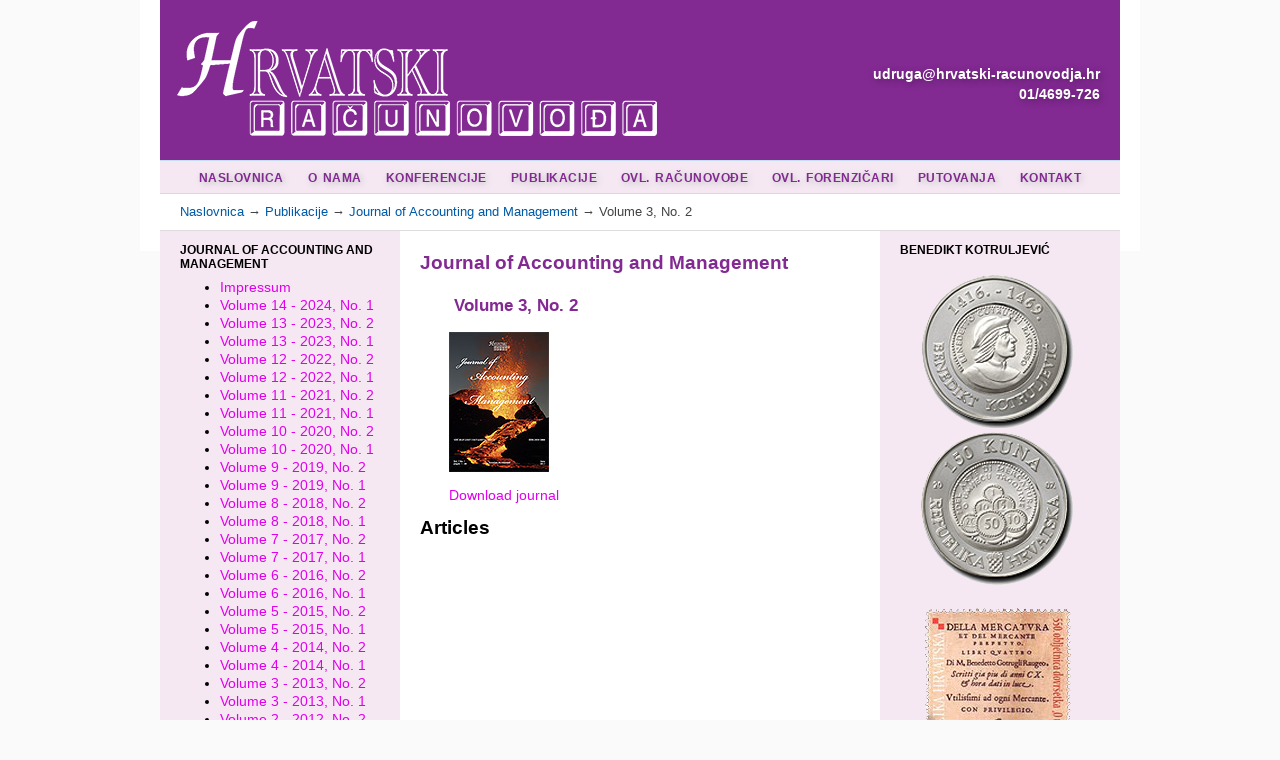

--- FILE ---
content_type: text/html; charset=UTF-8
request_url: http://hrvatski-racunovodja.hr/jam-year2013-vol03-no02.php
body_size: 2018
content:
<!DOCTYPE HTML PUBLIC "-//W3C//DTD HTML 4.01//EN" "http://www.w3.org/TR/html4/strict.dtd">
<html>
<!-- jam-year2013-vol03-no02.php -->

<head>
  <title>Udruga Hrvatski računovođa</title>
  <meta http-equiv="content-type" content="text/html; charset=utf-8">
  <meta name="keywords" content="Udruga, Hrvatski, računovođa, računovodstvo, accountant, accounting, croatian, association, ...">
  <meta name="description" content="Udruga Hrvatski računovođa - Journal of Accounting and Management">
  <meta http-equiv="X-UA-Compatible" content="IE=edge,chrome=1">
  <link href="udruga-hr.css" rel="stylesheet" type="text/css">
</head>

<body>

  <div id="rubstranice">
  <div id="stranica">

    <div id="zaglavlje">
    	<div id="logo">
    		<a href="index.php"><img src="img/udruga-logo.png" alt="Udruga Hrvatski računovođa"></a>
    	</div>
    	<div id="kontakt">
    		<p><a href="mailto:udruga@hrvatski-racunovodja.hr">udruga@hrvatski-racunovodja.hr</a></p>
    		<p>01/4699-726</p>
    	</div>
    </div>

    <div id="izbornik">
      <ul id="blendedMenu">
        <li>
          <a href="index.php">Naslovnica</a>
        </li>
        <li>
          <a href="onama.php">O nama</a>
        </li>
<!--
        <li>
          <a href="konferencija.php">Konferencija</a>
        </li>
-->
        <li>
          <a href="konferencije.php">Konferencije</a>
          <ul>
            <li class="active">
              <a href="konferencija.php">Konferencija Računovodstvo i menadžment</a>
            </li>
            <li>
              <a href="conference.php">Conference Accounting and management</a>
            </li>
          </ul>
        </li>
        <li>
          <a href="publikacije.php">Publikacije</a>
          <ul>
            <li class="active">
              <a href="journal-am.php">Journal of accounting and management</a>
            </li>
            <li>
              <a href="zbornik-rim.php">Zbornik Računovodstvo i menadžment</a>
            </li>
            <li>
              <a href="upute-autorima.php">Upute autorima</a>
            </li>
            <li>
              <a href="urednicki-odbor.php">Urednički odbor</a>
            </li>
            <li>
              <a href="zbornik-rim-arhiva.php">Zbornik Računovodstvo i menadžment - Arhiva</a>
            </li>
          </ul>
        </li>
        <li>
          <a href="ovl-racunovodje.php">Ovl. računovođe</a>
        </li>
        <li>
          <a href="ovl-forenzicari.php">Ovl. forenzičari</a>
        </li>
        <li>
          <a href="putovanja.php">Putovanja</a>
        </li>
        <li>
          <a href="kontakt.php">Kontakt</a>
        </li>
      </ul>
    </div>

    <div id="lokacija-okvir">
        <div id="lokacija">
        <p><a href="index.php">Naslovnica</a> &rarr; <a href="publikacije.php">Publikacije</a> &rarr; <a href="journal-am.php">Journal of Accounting and Management</a> &rarr; Volume 3, No. 2</p>
        </div>
    </div>

    <div id="okvir">
    <div id="okvir2">
    <div id="okvir3">

    <div id="sadrzaj">


        <p class="naslov">Journal of Accounting and Management</p>

        <p class="podnaslov">Volume 3, No. 2</p>

        <p class="odlomak"><img src="jam/journal-am.jpg"></p>
        
        <p class="odlomak"><a href="jam/2013/jam-year2013-vol03-no02.pdf">Download journal</a></p>
        
        <h3>Articles</h3>
        

    </div>

  <div id="aktualno">


    <h5>Journal of Accounting and Management</h5>

    <ul>
        <li><a href="journal-am.php#impressum">Impressum</a></li>
        <li><a href="jam-year2024-vol14-no01.php">Volume 14 - 2024, No. 1</a></li>
        <li><a href="jam-year2023-vol13-no02.php">Volume 13 - 2023, No. 2</a></li>
        <li><a href="jam-year2023-vol13-no01.php">Volume 13 - 2023, No. 1</a></li>
        <li><a href="jam-year2022-vol12-no02.php">Volume 12 - 2022, No. 2</a></li>
        <li><a href="jam-year2022-vol12-no01.php">Volume 12 - 2022, No. 1</a></li>
        <li><a href="jam-year2021-vol11-no02.php">Volume 11 - 2021, No. 2</a></li>
        <li><a href="jam-year2021-vol11-no01.php">Volume 11 - 2021, No. 1</a></li>
        <li><a href="jam-year2020-vol10-no02.php">Volume 10 - 2020, No. 2</a></li>
        <li><a href="jam-year2020-vol10-no01.php">Volume 10 - 2020, No. 1</a></li>
        <li><a href="jam-year2019-vol09-no02.php">Volume 9 - 2019, No. 2</a></li>
        <li><a href="jam-year2019-vol09-no01.php">Volume 9 - 2019, No. 1</a></li>
        <li><a href="jam-year2018-vol08-no02.php">Volume 8 - 2018, No. 2</a></li>
        <li><a href="jam-year2018-vol08-no01.php">Volume 8 - 2018, No. 1</a></li>
        <li><a href="jam-year2017-vol07-no02.php">Volume 7 - 2017, No. 2</a></li>
        <li><a href="jam-year2017-vol07-no01.php">Volume 7 - 2017, No. 1</a></li>
        <li><a href="jam-year2016-vol06-no02.php">Volume 6 - 2016, No. 2</a></li>
        <li><a href="jam-year2016-vol06-no01.php">Volume 6 - 2016, No. 1</a></li>
        <li><a href="jam-year2015-vol05-no02.php">Volume 5 - 2015, No. 2</a></li>
        <li><a href="jam-year2015-vol05-no01.php">Volume 5 - 2015, No. 1</a></li>
        <li><a href="jam-year2014-vol04-no02.php">Volume 4 - 2014, No. 2</a></li>
        <li><a href="jam-year2014-vol04-no01.php">Volume 4 - 2014, No. 1</a></li>
        <li><a href="jam-year2013-vol03-no02.php">Volume 3 - 2013, No. 2</a></li>
        <li><a href="jam-year2013-vol03-no01.php">Volume 3 - 2013, No. 1</a></li>
        <li><a href="jam-year2012-vol02-no02.php">Volume 2 - 2012, No. 2</a></li>
        <li><a href="jam-year2012-vol02-no01.php">Volume 2 - 2012, No. 1</a></li>
        <li><a href="jam-year2011-vol01-no01.php">Volume 1 - 2011, No. 1</a></li>
    </ul>

  </div>

  <div id="linkovi">

    <h5>Benedikt Kotruljević</h5>

    <div class="srebrnjak">
      <a href="https://hr.wikipedia.org/wiki/Benedikt_Kotruljevi%C4%87" alt="Srebrnjak Benedikt Kotruljević"><img src="img/srebrnjak-benedikt.png" /></a>
    </div>
    
    <div class="marka">
      <a href="https://hr.wikipedia.org/wiki/Benedikt_Kotruljevi%C4%87" alt="Srebrnjak Benedikt Kotruljević"><img src="img/marka-benedikt.png" /></a>
    </div>

    <p>&nbsp;</p>

    <h5>RRiF grupa</h5>

    <div class="link">
      <a href="https://rrif.hr/" alt="RRiF"><img src="img/link-rrif.gif" /></a>
    </div>
    <div class="link">
      <a href="http://rvs.hr/" alt="RRiF Visoka škola za financijski menadžment"><img src="img/link-rvs.gif" /></a>
    </div>
    <div class="link">
      <a href="https://www.rrif-uciliste.hr/" alt="RRiF Učilište za poduzetništvo"><img src="img/link-uciliste.gif" /></a>
    </div>
    <div class="link">
      <a href="https://www.rrif.hr/knjizara.html" alt="RRiF-ova knjižara"><img src="img/link-knjizara.gif" /></a>
    </div>
    <div class="link">
      <a href="https://www.rrif.hr/seminari.html" alt="RRiF-ovi seminari"><img src="img/link-seminari.gif" /></a>
    </div>

    <p>&nbsp;</p>
    <p>&nbsp;</p>
  </div>

    </div>
    </div>
    </div>

   	<div id="footer">
			<p>Svi sadržaji na stranicama - Copyright © Udruga Hrvatski računovođa 2018
			&nbsp; &nbsp; &nbsp; &nbsp; &nbsp; &nbsp; &nbsp; &nbsp; &nbsp; &nbsp; &nbsp; &nbsp; &nbsp; &nbsp; &nbsp; &nbsp; &nbsp; &nbsp; &nbsp; &nbsp;
			Dizajn i izrada web stranica - <a href="mailto:ivo@rrif.hr">Ivo Tišljar</a></p>
		</div>
   	<div id="footer2">
		</div>

  </div>
  </div>
</body>
</html>



--- FILE ---
content_type: text/css
request_url: http://hrvatski-racunovodja.hr/udruga-hr.css
body_size: 2121
content:
html {
		margin					: 0;
		padding					: 0;
		background			    : #fafafa;
		font-family			    : arial, helvetica, sans-serif;
        overflow-y              : scroll;
}
body {
		margin					: 0;
		padding					: 0;
		background			    : #fafafa;
}
h3 {
		margin-top			    : 13px;
}
h4 {
		font-size				: 100%;
		color						: rgb(0,90,166);
}
h5 {
		text-transform	    : uppercase;
		font-size				: 75%;
		margin-top			: 12px;
		margin-bottom		: 12px;
}
p {
		font-size				: 90%;
		line-height			:	1.3em;
		text-align			: justify;
		margin					: 10px 0;
}
ul {
		margin-top			: -5px;
}
li {
		font-size				: 90%;
		line-height			:	1.3em;
		text-align			: justify;
}
dt {
		font-size				: 80%;
		line-height			:	1.3em;
		text-align			: justify;
		margin-top			: 1em;
		font-weight			: bold;
}
dd {
		font-size				: 90%;
		line-height			:	1.3em;
		text-align			: justify;
		margin-left			: 4em;
}
table {
        border-width        : 1px;  
        border-style        : outset;
        border-color        : #822a92;
        border-color        : rgb(245,232,243);
        width               : 100%;
}
thead {
        background-color    : rgb(251,244,249);
}    
td {
		font-size				: 90%;
		line-height			:	1.3em;
        border-width        : 1px;  
        border-style        : inset;
        border-color        : rgb(245,232,243);
        vertical-align         : top;
        padding             : 0px 4px;
}
a {
        color						: rgb(169,104,172);
        color						: rgb(242,32,166);
        color						: rgb(242,36,252);
        color						: rgb(225,0,235);
        text-decoration	: none;
}
a:hover {
        color						: rgb(169,104,172);
        color						: rgb(242,36,252);
        color						: rgb(225,0,235);
        text-decoration	: underline;
}
hr {
        clear               : both;
}
.strong {
		font-weight: bold;
}	
.center {
		text-align: center;
}	
.right {
		text-align: right;
}	
#rubstranice {
		width				: 1000px;
		margin				: 0 auto;
		background			: #fff;
}
#stranica {
		width                   : 960px;
		margin                  : 0 auto;
		background              : #fff;
}
#zaglavlje {
		margin                  : 0;
		height                  : 120px;
		padding                 : 14px 20px 26px 17px;
        background-color        : #822a92;
        overflow                : hidden;
}
#logo {
        position:relative;
		float:left;
		margin					: 0;
		height					: 100%;
		width					: 50%;
		padding					: 0;
}
#kontakt {
        position                : relative;
		float                   : left;
		margin					: 0;
		height					: 100%;
		width					: 50%;
		padding					: 50px 0px 0px 0px;
}
#kontakt p {
        color                   : #ffffff;
        text-align			    : right;
        font-size				: 90%;
        font-weight			    : bold;
        line-height			    : 20px;
		margin					: 0;
		padding					: 0;
		text-shadow 		    : 2px 2px 6px #5b1e66;
}
#kontakt a {
        color                   : #ffffff;
        text-decoration	        : none;
}
#kontakt a:hover {

        color						: rgb(242,32,166);
        color						: rgb(242,36,252);
        color					: #e44aff;
}
#izbornik {
/*	background			: rgb(224,233,240);*/
		border:0;
		border-top-width: 1px;
		border-bottom-width	: 1px;
		border-style		: solid;
		border-color		: rgb(199,222,238);
}
#izbornik a {
		display					: block;
		color						: #981793;
		text-transform	: uppercase;
		padding					: 0 1em;
}
#lokacija {
		border					: 0;
		border-width		: 0 0 1px;
		border-style		: solid;
		border-color		: #ddd;
		padding-left		: 20px;
}
#lokacija p {
		font-size				: 80%;
		color						: #444;
}
#lokacija a {
		color						: rgb(0,90,166);
		display					: initial;
		text-transform	: initial;
		text-decoration	: none;
}
#lokacija a:hover {
		color						: red;
        color						: rgb(242,32,166);
        color						: rgb(242,36,252);
		-ie-color				: rgb(242,36,252);
        text-decoration	: underline;
}
#okvir {
		float						: left;
		width						: 960px;
        overflow				: hidden;
        background			    : rgb(245,232,243);
}
#okvir2 {
		float						: left;
		width						: 960px;
		left						: 240px;
		background			: #fff;
        position				: relative;
}
#okvir3 {
		float						: left;
		width						: 960px;
		left						: 480px;
        background              : rgb(245,232,243);
        position				: relative;
}
#sadrzaj {
		float						: left;
		width						: 440px;
		right						: 460px;
    position				: relative;
    overflow				: hidden;
    padding-bottom	: 20px;
}
#sadrzaj p {
		text-indent			: 2em;
}
#sadrzaj p.datum {
    color						: #888;
    font-size				: 70%;
	text-indent			: 30px;
}
#sadrzaj p.grupa {
    color						: rgb(255,64,64);
    margin-top               : 0px;
    padding                 : 4px 0px;  
    font-size				: 100%;
    font-weight				: bold;
    background              : rgb(224,233,240);
}
#sadrzaj p.naslov {
    padding-top               : 10px;
    color						: rgb(130,42,146);
    font-weight             : bold;
    font-size               : 120%;
    text-indent             : 0px;    
        clear               : both;
    
}
#sadrzaj p.podnaslov {
    padding-top               : 10px;
    color						: rgb(130,42,146);
    font-weight             : bold;
    font-size               : 105%;
        clear               : both;
}
#sadrzaj p.vijest,p.odlomak {
    color						: rgb(0,0,0);
}
#sadrzaj p.art-naslov {
    color						: rgb(0,0,0);
    margin-top                  : 2em;
}
#sadrzaj p.vijest img,p.odlomak  img{
    margin-top						: 6px;
}
#sadrzaj li.izapodnaslova {
    margin-left             : 30px;
}
#aktualno {
		float						: left;
		width						: 200px;
		right						: 1140px;
    position				: relative;
    overflow				: hidden;
}
#aktualno ul {
		margin-bottom		: 20px;
}
#aktualno li {
		text-align			: left;
}
#linkovi {
		float						: left;
		width						: 200px;
		right						: 620px;
    position				: relative;
    overflow				: hidden;
}
#linkovi img {
		margin					: 0;
		padding					: 0;
}
#linkovi a {
		margin					: 0;
		padding					: 0;
}
#casopis-rrif, #casopis-pip, #casopis-popr, #casopis-krp {
		float						: left;
		position				: relative;
		height					: 126px;
		width						: 90px;
		top							: 16px;
		background			: #fff;
}
#casopis-pip {
		margin-left			: 20px;
}
#casopis-popr {
		margin-top			: 16px;
}
#casopis-krp {
		margin-top			: 16px;
		margin-left			: 20px;
}
.srebrnjak {
        margin-left                    : 20px;
		height					: 316px;
		width						: 155px;
		margin-top			: 16px;
}        
.marka {
        margin-left                    : 22px;
		height					: 237px;
		width						: 151px;
		margin-top			: 16px;
}
.link {
		height					: 46px;
		width						: 200px;
		margin-top			: 16px;
}        
.rrif-link-prvi {
		float						: left;
		position				: relative;
		height					: 46px;
		width						: 200px;
		top							: 20px;
		background			: #fff;
		margin-top			: -20px;
}
.rrif-link {
		float						: left;
		position				: relative;
		height					: 46px;
		width						: 200px;
		top							: 16px;
		background			: #fff;
		margin-top			: 16px;
}
#hr pub {
        margin-left         : 9ex; 
        width               : 30ex;
}
#footer {
		float						: left;
		width						: 100%;
		border-width		: 1px 0;
		border-style		: solid;
		border-color		: #ddd;
		background			: #fafafa;
}
#footer p {
		margin					: 0;
		padding					: 5px 10px;
		text-align			: center;
		font-size				: 70%;
		color						: #aaa;
}
#footer2{
		height					: 20px;
		background			: #fff;
}

#blendedMenu *{
padding:0;
margin:0;
border:0;
list-style-type:none;
word-spacing:2px;
}
#blendedMenu{
display : inline-table;
width : 100%;
background-size : 10% 10%;
margin : 0px auto;
padding-left: 0px;
height : 32px;
text-align : center;
    background:rgb(245,232,243);
}
#blendedMenu > li{
display : inherit;
position : relative;
margin-top : 0px;
margin-left : 0px;
}
#blendedMenu > li > a{
display : block;
text-decoration : none;
background-size : 100% 100%;
width : auto;
height : 32px;
font-size : 80%;
font-weight : bold;
letter-spacing : 0.5px;
min-width : 0px;
margin : 0px;
color : rgb(130,42,146);
/* background-color : rgb(0,0,0); */
text-align : left;
border-radius : 1px;
line-height : 35px;
text-shadow : 2px 2px 6px #bbb;
}
#blendedMenu > li > ul > li > a{
display : block;
text-decoration : none;
background-size : 100% 100%;
width : auto;
height : 32px;
font-size : 90%;
letter-spacing : 1px;
//min-width : 400px;
white-space: nowrap;
margin : 0px;
color : rgb(130,42,146);
text-align : left;
border-radius : 1px;
line-height : 35px;
text-shadow : 2px 2px 6px #bbb;
}
#blendedMenu > li > ul{
display : block;
position : absolute;
    background:rgb(245,232,243);
z-index : 10;
visibility : hidden;
opacity : 0.1;
left : 0px;
-webkit-transition : all 0.4s;
transition : all 0.4s;

		border:0px;
		border-top-width:1px;
		border-bottom-width:1px;
		border-style:solid;
		border-color:rgb(199,217,232);

}
#blendedMenu li:hover > a{
color : rgba(255,255,255,1);
background-color : rgb(130,42,146);
}
#blendedMenu .active > a{
color : #e44aff;
}
#blendedMenu > li:hover > ul{
visibility : visible;
opacity : 1;
}

ex-div#sadrzaj p
{
	line-height			:	1.4;
}
